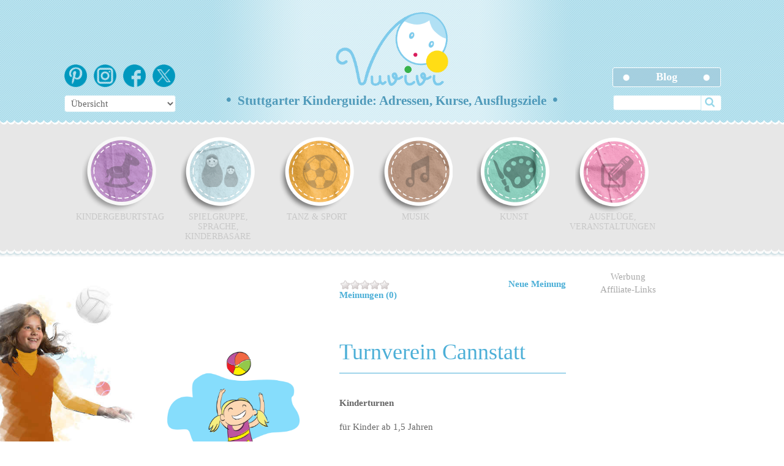

--- FILE ---
content_type: text/html; charset=UTF-8
request_url: https://www.vuvivi.de/stuttgart/tanz-sport/sport/turnverein-cannstatt-kinderturnen/
body_size: 17588
content:
<!DOCTYPE html>
<!--[if lt IE 7]>      <html class="no-js lt-ie9 lt-ie8 lt-ie7" lang="de"> <![endif]-->
<!--[if IE 7]>         <html class="no-js lt-ie9 lt-ie8" lang="de"> <![endif]-->
<!--[if IE 8]>         <html class="no-js lt-ie9" lang="de"> <![endif]-->
<!--[if gt IE 8]><!--> <html class="no-js" lang="de"> <!--<![endif]-->
<head>
<meta charset="utf-8">
<meta http-equiv="X-UA-Compatible" content="IE=edge,chrome=1">
<meta name="viewport" content="width=device-width, initial-scale=1">
<!-- //Touchicon -->
<link rel="apple-touch-icon" sizes="120x120" href="/img/apple-touch-icon-120x120-precomposed.png" /> 
<link rel="apple-touch-icon" sizes="152x152" href="/img/apple-touch-icon-152x152-precomposed.png" />

	<title>Turnverein Cannstatt | Aktivitäten für Kinder | Vuvivi </title>
	
<meta name="description" content="Kinderturnen für Kinder ab 1,5 Jahren div. Standorte" />
<link rel="canonical" href="https://www.vuvivi.de/stuttgart/tanz-sport/sport/turnverein-cannstatt-kinderturnen/" />
<link rel="stylesheet" href="/css/main.css?v=4">
<link rel="stylesheet" href="/css/plugins.css?v=2">
<link rel="stylesheet" href="/js/cookieAlert/cookiealert.min.css">
<link rel="stylesheet" href="//code.jquery.com/ui/1.12.1/themes/base/jquery-ui.css">
<link rel="stylesheet" href="/js/calendar-master/zabuto_calendar.min.css">

<style type="text/css">
@media screen and (min-width: 991px) {
	.block-veranstaltungen {
		width: 520px;
	}
}

@media screen and (min-width: 777px) and (max-width: 990px) {
	.block-veranstaltungen {
		width: 470px;
	}
}

@media screen and (max-width: 776px) {
	.block-veranstaltungen {
		width: 100%;
	}
	
	.block-news-single, .block-veranstaltungen-single {
		width: 100%;
		max-width: 650px;
		margin-left: 12px;
	}
	.block-news-single {
		margin-bottom: 30px;
	}
	
	.teaser-news .block-kinderbasare {
		margin-left: 13px;
	}
}
</style>


<script src="/js/vendor/jquery-1.9.1.min.js"></script>
<script type="text/javascript">
/**
 * Zabuto Calendar
 *
 * Dependencies
 * - jQuery (2.0.3)
 * - Twitter Bootstrap (3.0.2)
 */

if (typeof jQuery == 'undefined') {
    throw new Error('jQuery is not loaded');
}

/**
 * Create calendar
 *
 * @param options
 * @returns {*}
 */
$.fn.zabuto_calendar = function (options) {
    var opts = $.extend({}, $.fn.zabuto_calendar_defaults(), options);
    var languageSettings = $.fn.zabuto_calendar_language(opts.language);
    opts = $.extend({}, opts, languageSettings);

    this.each(function () {
        var $calendarElement = $(this);
        $calendarElement.attr('id', "zabuto_calendar_" + Math.floor(Math.random() * 99999).toString(36));

        $calendarElement.data('initYear', opts.year);
        $calendarElement.data('initMonth', opts.month);
        $calendarElement.data('monthLabels', opts.month_labels);
        $calendarElement.data('weekStartsOn', opts.weekstartson);
        $calendarElement.data('navIcons', opts.nav_icon);
        $calendarElement.data('dowLabels', opts.dow_labels);
        $calendarElement.data('showToday', opts.today);
        $calendarElement.data('showDays', opts.show_days);
        $calendarElement.data('showPrevious', opts.show_previous);
        $calendarElement.data('showNext', opts.show_next);
        $calendarElement.data('cellBorder', opts.cell_border);
        $calendarElement.data('jsonData', opts.data);
        $calendarElement.data('ajaxSettings', opts.ajax);
        $calendarElement.data('legendList', opts.legend);
        $calendarElement.data('actionFunction', opts.action);
        $calendarElement.data('actionNavFunction', opts.action_nav);

        drawCalendar();

        function drawCalendar() {
            var dateInitYear = parseInt($calendarElement.data('initYear'));
            var dateInitMonth = parseInt($calendarElement.data('initMonth')) - 1;
            var dateInitObj = new Date(dateInitYear, dateInitMonth, 1, 0, 0, 0, 0);
            $calendarElement.data('initDate', dateInitObj);

            var tableClassHtml = ($calendarElement.data('cellBorder') === true) ? ' table-bordered' : '';

            var $tableObj = $('<table class="table' + tableClassHtml + '"></table>');
            $tableObj = drawTable($calendarElement, $tableObj, dateInitObj.getFullYear(), dateInitObj.getMonth());

            var $legendObj = drawLegend($calendarElement);

            var $containerHtml = $('<div class="zabuto_calendar"></div>');
            $containerHtml.append($tableObj);
            $containerHtml.append($legendObj);

            $calendarElement.append($containerHtml);

            var jsonData = $calendarElement.data('jsonData');
            if (false !== jsonData) {
                checkEvents($calendarElement, dateInitObj.getFullYear(), dateInitObj.getMonth());
            }
        }

        function drawTable($calendarElement, $tableObj, year, month) {
            var dateCurrObj = new Date(year, month, 1, 0, 0, 0, 0);
            $calendarElement.data('currDate', dateCurrObj);

            $tableObj.empty();
            $tableObj = appendMonthHeader($calendarElement, $tableObj, year, month);
            $tableObj = appendDayOfWeekHeader($calendarElement, $tableObj);
            $tableObj = appendDaysOfMonth($calendarElement, $tableObj, year, month);
            checkEvents($calendarElement, year, month);
            return $tableObj;
        }

        function drawLegend($calendarElement) {
            var $legendObj = $('<div class="legend" id="' + $calendarElement.attr('id') + '_legend"></div>');
            var legend = $calendarElement.data('legendList');
            if (typeof(legend) == 'object' && legend.length > 0) {
                $(legend).each(function (index, item) {
                    if (typeof(item) == 'object') {
                        if ('type' in item) {
                            var itemLabel = '';
                            if ('label' in item) {
                                itemLabel = item.label;
                            }

                            switch (item.type) {
                                case 'text':
                                    if (itemLabel !== '') {
                                        var itemBadge = '';
                                        if ('badge' in item) {
                                            if (typeof(item.classname) === 'undefined') {
                                                var badgeClassName = 'badge-event';
                                            } else {
                                                var badgeClassName = item.classname;
                                            }
                                            itemBadge = '<span class="badge ' + badgeClassName + '">' + item.badge + '</span> ';
                                        }
                                        $legendObj.append('<span class="legend-' + item.type + '">' + itemBadge + itemLabel + '</span>');
                                    }
                                    break;
                                case 'block':
                                    if (itemLabel !== '') {
                                        itemLabel = '<span>' + itemLabel + '</span>';
                                    }
                                    if (typeof(item.classname) === 'undefined') {
                                        var listClassName = 'event';
                                    } else {
                                        var listClassName = 'event-styled ' + item.classname;
                                    }
                                    $legendObj.append('<span class="legend-' + item.type + '"><ul class="legend"><li class="' + listClassName + '"></li></ul>' + itemLabel + '</span>');
                                    break;
                                case 'list':
                                    if ('list' in item && typeof(item.list) == 'object' && item.list.length > 0) {
                                        var $legendUl = $('<ul class="legend"></ul>');
                                        $(item.list).each(function (listIndex, listClassName) {
                                            $legendUl.append('<li class="' + listClassName + '"></li>');
                                        });
                                        $legendObj.append($legendUl);
                                    }
                                    break;
                                case 'spacer':
                                    $legendObj.append('<span class="legend-' + item.type + '"> </span>');
                                    break;

                            }
                        }
                    }
                });
            }

            return $legendObj;
        }

		
		function pad(n, width, z) {
			  z = z || '0';
			  n = n + '';
			  return n.length >= width ? n : new Array(width - n.length + 1).join(z) + n;
			}
		
		
        function appendMonthHeader($calendarElement, $tableObj, year, month) {
            var navIcons = $calendarElement.data('navIcons');
            var $prevMonthNavIcon = $('<span><span class="glyphicon glyphicon-chevron-left"></span></span>');
            var $nextMonthNavIcon = $('<span><span class="glyphicon glyphicon-chevron-right"></span></span>');
            if (typeof(navIcons) === 'object') {
                if ('prev' in navIcons) {
                    $prevMonthNavIcon.html(navIcons.prev);
                }
                if ('next' in navIcons) {
                    $nextMonthNavIcon.html(navIcons.next);
                }
            }
			
			//alert(month);
			//alert(year);
			
			var stringPathName = window.location.pathname;
			//alert(stringPathName);

			
			
			

            var prevIsValid = $calendarElement.data('showPrevious');
            if (typeof(prevIsValid) === 'number' || prevIsValid === false) {
                prevIsValid = checkMonthLimit($calendarElement.data('showPrevious'), true);
            }

            if (prevIsValid !== false) {
                var prevMonth = month - 1;
                var prevYear = year;
                if (prevMonth == -1) {
                    prevYear = (prevYear - 1);
                    prevMonth = 12;
                } else {
					var prevMonth = pad(month, 2);
				}

								
								
				var $prevMonthNav = $('<a href="' + stringPathName + '?month=' + prevMonth + '/' + prevYear + getparams +'" class="calendar-month-navigation"></a>');
				//$prevMonthNav.attr('id', $calendarElement.attr('id') + '_nav-prev');
				//$prevMonthNav.data('navigation', 'prev');
				
                //$prevMonthNav.data('to', {year: prevYear, month: (prevMonth + 1)});
                $prevMonthNav.append($prevMonthNavIcon);
                
				/*
				if (typeof($calendarElement.data('actionNavFunction')) === 'function') {
                    $prevMonthNav.click($calendarElement.data('actionNavFunction'));
                }
                $prevMonthNav.click(function (e) {
                    drawTable($calendarElement, $tableObj, prevYear, prevMonth);
                });
				*/
            }

			
			
			
			
			
            var nextIsValid = $calendarElement.data('showNext');
            if (typeof(nextIsValid) === 'number' || nextIsValid === false) {
                nextIsValid = checkMonthLimit($calendarElement.data('showNext'), false);
            }
 
            if (nextIsValid !== false) {
                var nextMonth = month + 1;
                var nextYear = year;
                if (nextMonth == 12) {
                    nextYear = (nextYear + 1);
                    nextMonth = '01';
					//alert('test'):
                } else {
					var nextMonth = pad((month + 2), 2);
				}
								
								
				var $nextMonthNav = $('<a href="' + stringPathName + '?month=' + nextMonth + '/' + nextYear + getparams +'" class="calendar-month-navigation"></a>');
				//$nextMonthNav.attr('id', $calendarElement.attr('id') + '_nav-next');
				//$nextMonthNav.data('navigation', 'next');
				
				
                //$nextMonthNav.data('to', {year: nextYear, month: (nextMonth + 1)});
                $nextMonthNav.append($nextMonthNavIcon);
                /*
				if (typeof($calendarElement.data('actionNavFunction')) === 'function') {
                    $nextMonthNav.click($calendarElement.data('actionNavFunction'));
                }
                $nextMonthNav.click(function (e) {
                    drawTable($calendarElement, $tableObj, nextYear, nextMonth);
                });
				*/
            }

            var monthLabels = $calendarElement.data('monthLabels');

            var $prevMonthCell = $('<td></td>').append($prevMonthNav);
            var $nextMonthCell = $('<td></td>').append($nextMonthNav);

            var $currMonthLabel = $('<span>' + monthLabels[month] + ' ' + year + '</span>');
            $currMonthLabel.dblclick(function () {
                var dateInitObj = $calendarElement.data('initDate');
                drawTable($calendarElement, $tableObj, dateInitObj.getFullYear(), dateInitObj.getMonth());
            });

            var $currMonthCell = $('<td colspan="5"></td>');
            $currMonthCell.append($currMonthLabel);

            var $monthHeaderRow = $('<tr class="calendar-month-header"></tr>');
            $monthHeaderRow.append($prevMonthCell, $currMonthCell, $nextMonthCell);

            $tableObj.append($monthHeaderRow);
            return $tableObj;
        }

        function appendDayOfWeekHeader($calendarElement, $tableObj) {
            if ($calendarElement.data('showDays') === true) {
                var weekStartsOn = $calendarElement.data('weekStartsOn');
                var dowLabels = $calendarElement.data('dowLabels');
                if (weekStartsOn === 0) {
                    var dowFull = $.extend([], dowLabels);
                    var sunArray = new Array(dowFull.pop());
                    dowLabels = sunArray.concat(dowFull);
                }

                var $dowHeaderRow = $('<tr class="calendar-dow-header"></tr>');
                $(dowLabels).each(function (index, value) {
                    $dowHeaderRow.append('<th>' + value + '</th>');
                });
                $tableObj.append($dowHeaderRow);
            }
            return $tableObj;
        }

        function appendDaysOfMonth($calendarElement, $tableObj, year, month) {
            var ajaxSettings = $calendarElement.data('ajaxSettings');
            var weeksInMonth = calcWeeksInMonth(year, month);
            var lastDayinMonth = calcLastDayInMonth(year, month);
            var firstDow = calcDayOfWeek(year, month, 1);
            var lastDow = calcDayOfWeek(year, month, lastDayinMonth);
            var currDayOfMonth = 1;

            var weekStartsOn = $calendarElement.data('weekStartsOn');
            if (weekStartsOn === 0) {
                if (lastDow == 6) {
                    weeksInMonth++;
                }
                if (firstDow == 6 && (lastDow == 0 || lastDow == 1 || lastDow == 5)) {
                    weeksInMonth--;
                }
                firstDow++;
                if (firstDow == 7) {
                    firstDow = 0;
                }
            }

            for (var wk = 0; wk < weeksInMonth; wk++) {
                var $dowRow = $('<tr class="calendar-dow"></tr>');
                for (var dow = 0; dow < 7; dow++) {
                    if (dow < firstDow || currDayOfMonth > lastDayinMonth) {
                        $dowRow.append('<td></td>');
                    } else {
                        var dateId = $calendarElement.attr('id') + '_' + dateAsString(year, month, currDayOfMonth);
                        var dayId = dateId + '_day';

                        var $dayElement = $('<div id="' + dayId + '" class="day" >' + currDayOfMonth + '</div>');
                        $dayElement.data('day', currDayOfMonth);

                        if (isToday(year, month, currDayOfMonth)) {
                            $dayElement.addClass('today');
                            if ($calendarElement.data('showToday') === true) {
                                $dayElement.html('<span class="badge badge-today">' + currDayOfMonth + '</span>');
                            }
                        }

                        var $dowElement = $('<td id="' + dateId + '"></td>');
                        $dowElement.append($dayElement);

                        $dowElement.data('date', dateAsString(year, month, currDayOfMonth));
                        $dowElement.data('hasEvent', false);

                        if (typeof($calendarElement.data('actionFunction')) === 'function') {
                            $dowElement.addClass('dow-clickable');
                            $dowElement.click(function () {
                                $calendarElement.data('selectedDate', $(this).data('date'));
                            });
                            $dowElement.click($calendarElement.data('actionFunction'));
                        }

                        $dowRow.append($dowElement);

                        currDayOfMonth++;
                    }
                    if (dow == 6) {
                        firstDow = 0;
                    }
                }

                $tableObj.append($dowRow);
            }
            return $tableObj;
        }

        /* ----- Modal functions ----- */

        function createModal(id, title, body, footer) {
            var $modalHeaderButton = $('<button type="button" class="close" data-dismiss="modal" aria-hidden="true">&times;</button>');
            var $modalHeaderTitle = $('<h4 class="modal-title" id="' + id + '_modal_title">' + title + '</h4>');

            var $modalHeader = $('<div class="modal-header"></div>');
            $modalHeader.append($modalHeaderButton);
            $modalHeader.append($modalHeaderTitle);

            var $modalBody = $('<div class="modal-body" id="' + id + '_modal_body">' + body + '</div>');

            var $modalFooter = $('<div class="modal-footer" id="' + id + '_modal_footer"></div>');
            if (typeof(footer) !== 'undefined') {
                var $modalFooterAddOn = $('<div>' + footer + '</div>');
                $modalFooter.append($modalFooterAddOn);
            }

            var $modalContent = $('<div class="modal-content"></div>');
            $modalContent.append($modalHeader);
            $modalContent.append($modalBody);
            $modalContent.append($modalFooter);

            var $modalDialog = $('<div class="modal-dialog"></div>');
            $modalDialog.append($modalContent);

            var $modalFade = $('<div class="modal fade" id="' + id + '_modal" tabindex="-1" role="dialog" aria-labelledby="' + id + '_modal_title" aria-hidden="true"></div>');
            $modalFade.append($modalDialog);

            $modalFade.data('dateId', id);
            $modalFade.attr("dateId", id);

            return $modalFade;
        }

        /* ----- Event functions ----- */

        function checkEvents($calendarElement, year, month) {
            var jsonData = $calendarElement.data('jsonData');
            var ajaxSettings = $calendarElement.data('ajaxSettings');

            $calendarElement.data('events', false);

            if (false !== jsonData) {
                return jsonEvents($calendarElement);
            } else if (false !== ajaxSettings) {
                return ajaxEvents($calendarElement, year, month);
            }

            return true;
        }

        function jsonEvents($calendarElement) {
            var jsonData = $calendarElement.data('jsonData');
            $calendarElement.data('events', jsonData);
            drawEvents($calendarElement, 'json');
            return true;
        }

        function ajaxEvents($calendarElement, year, month) {
            var ajaxSettings = $calendarElement.data('ajaxSettings');

            if (typeof(ajaxSettings) != 'object' || typeof(ajaxSettings.url) == 'undefined') {
                alert('Invalid calendar event settings');
                return false;
            }

            var data = {year: year, month: (month + 1)};

            $.ajax({
                type: 'GET',
                url: ajaxSettings.url,
                data: data,
                dataType: 'json'
            }).done(function (response) {
                var events = [];
                $.each(response, function (k, v) {
                    events.push(response[k]);
                });
                $calendarElement.data('events', events);
                drawEvents($calendarElement, 'ajax');
            });

            return true;
        }

        function drawEvents($calendarElement, type) {
            var jsonData = $calendarElement.data('jsonData');
            var ajaxSettings = $calendarElement.data('ajaxSettings');

            var events = $calendarElement.data('events');
            if (events !== false) {
                $(events).each(function (index, value) {
                    var id = $calendarElement.attr('id') + '_' + value.date;
                    var $dowElement = $('#' + id);
                    var $dayElement = $('#' + id + '_day');

                    $dowElement.data('hasEvent', true);

                    if (typeof(value.title) !== 'undefined') {
                        $dowElement.attr('title', value.title);
                    }

                    if (typeof(value.classname) === 'undefined') {
                        $dowElement.addClass('event');
                    } else {
                        $dowElement.addClass('event-styled');
                        $dayElement.addClass(value.classname);
                    }

                    if (typeof(value.badge) !== 'undefined' && value.badge !== false) {
                        var badgeClass = (value.badge === true) ? '' : ' badge-' + value.badge;
                        var dayLabel = $dayElement.data('day');
                        $dayElement.html('<span class="badge badge-event' + badgeClass + '">' + dayLabel + '</span>');
                    }

                    if (typeof(value.body) !== 'undefined') {
                        var modalUse = false;
                        if (type === 'json' && typeof(value.modal) !== 'undefined' && value.modal === true) {
                            modalUse = true;
                        } else if (type === 'ajax' && 'modal' in ajaxSettings && ajaxSettings.modal === true) {
                            modalUse = true;
                        }

                        if (modalUse === true) {
                            $dowElement.addClass('event-clickable');

                            var $modalElement = createModal(id, value.title, value.body, value.footer);
                            $('body').append($modalElement);

                            $('#' + id).click(function () {
                                $('#' + id + '_modal').modal();
                            });
                        }
                    }
                });
            }
        }

        /* ----- Helper functions ----- */

        function isToday(year, month, day) {
            var todayObj = new Date();
            var dateObj = new Date(year, month, day);
            return (dateObj.toDateString() == todayObj.toDateString());
        }

        function dateAsString(year, month, day) {
            var m, d;
            d = (day < 10) ? '0' + day : day;
            m = month + 1;
            m = (m < 10) ? '0' + m : m;
            return year + '-' + m + '-' + d;
        }

        function calcDayOfWeek(year, month, day) {
            var dateObj = new Date(year, month, day, 0, 0, 0, 0);
            var dow = dateObj.getDay();
            if (dow == 0) {
                dow = 6;
            } else {
                dow--;
            }
            return dow;
        }

        function calcLastDayInMonth(year, month) {
            var day = 28;
            while (checkValidDate(year, month + 1, day + 1)) {
                day++;
            }
            return day;
        }

        function calcWeeksInMonth(year, month) {
            var daysInMonth = calcLastDayInMonth(year, month);
            var firstDow = calcDayOfWeek(year, month, 1);
            var lastDow = calcDayOfWeek(year, month, daysInMonth);
            var days = daysInMonth;
            var correct = (firstDow - lastDow);
            if (correct > 0) {
                days += correct;
            }
            return Math.ceil(days / 7);
        }

        function checkValidDate(y, m, d) {
            return m > 0 && m < 13 && y > 0 && y < 32768 && d > 0 && d <= (new Date(y, m, 0)).getDate();
        }

        function checkMonthLimit(count, invert) {
            if (count === false) {
                count = 0;
            }
            var d1 = $calendarElement.data('currDate');
            var d2 = $calendarElement.data('initDate');

            var months;
            months = (d2.getFullYear() - d1.getFullYear()) * 12;
            months -= d1.getMonth() + 1;
            months += d2.getMonth();

            if (invert === true) {
                if (months < (parseInt(count) - 1)) {
                    return true;
                }
            } else {
                if (months >= (0 - parseInt(count))) {
                    return true;
                }
            }
            return false;
        }
    }); // each()

    return this;
};

/**
 * Default settings
 *
 * @returns object
 *   language:          string,
 *   year:              integer,
 *   month:             integer,
 *   show_previous:     boolean|integer,
 *   show_next:         boolean|integer,
 *   cell_border:       boolean,
 *   today:             boolean,
 *   show_days:         boolean,
 *   weekstartson:      integer (0 = Sunday, 1 = Monday),
 *   nav_icon:          object: prev: string, next: string
 *   ajax:              object: url: string, modal: boolean,
 *   legend:            object array, [{type: string, label: string, classname: string}]
 *   action:            function
 *   action_nav:        function
 */
$.fn.zabuto_calendar_defaults = function () {
    var now = new Date();
    var year = now.getFullYear();
    var month = now.getMonth() + 1;
    var settings = {
        language: false,
        year: year,
        month: month,
        show_previous: true,
        show_next: true,
        cell_border: false,
        today: false,
        show_days: true,
        weekstartson: 1,
        nav_icon: false,
        data: false,
        ajax: false,
        legend: false,
        action: false,
        action_nav: false
    };
    return settings;
};

/**
 * Language settings
 *
 * @param lang
 * @returns {{month_labels: Array, dow_labels: Array}}
 */
$.fn.zabuto_calendar_language = function (lang) {
    if (typeof(lang) == 'undefined' || lang === false) {
        lang = 'en';
    }

    switch (lang.toLowerCase()) {
        case 'ar':
            return {
                month_labels: ["يناير", "فبراير", "مارس", "أبريل", "مايو", "يونيو", "يوليو", "أغسطس", "سبتمبر", "أكتوبر", "نوفمبر", "ديسمبر"],
                dow_labels: ["أثنين", "ثلاثاء", "اربعاء", "خميس", "جمعه", "سبت", "أحد"]
            };
            break;

        case "az":
            return {
                month_labels: ["Yanvar", "Fevral", "Mart", "Aprel", "May", "İyun", "İyul", "Avqust", "Sentyabr", "Oktyabr", "Noyabr", "Dekabr"],
                dow_labels: ["B.e", "Ç.A", "Çərş", "C.A", "Cümə", "Şən", "Baz"]
            };
            break;

        case "cn":
            return {
                month_labels: ["一月", "二月", "三月", "四月", "五月", "六月", "七月", "八月", "九月", "十月", "十一月", "十二月"],
                dow_labels: ["星期一", "星期二", "星期三", "星期四", "星期五", "星期六", "星期日"]
            };
            break;

        case "cs":
            return {
                month_labels: ["Leden", "Únor", "Březen", "Duben", "Květen", "Červen", "Červenec", "Srpen", "Září", "Říjen", "Listopad", "Prosinec"],
                dow_labels: ["Po", "Út", "St", "Čt", "Pá", "So", "Ne"]
            };
            break;

        case 'de':
            return {
                month_labels: ["Januar", "Februar", "März", "April", "Mai", "Juni", "Juli", "August", "September", "Oktober", "November", "Dezember"],
                dow_labels: ["Mo", "Di", "Mi", "Do", "Fr", "Sa", "So"]
            };
            break;

        case 'en':
            return {
                month_labels: ["January", "February", "March", "April", "May", "June", "July", "August", "September", "October", "November", "December"],
                dow_labels: ["Mon", "Tue", "Wed", "Thu", "Fri", "Sat", "Sun"]
            };
            break;

        case 'he':
            return {
                month_labels: ["ינואר", "פברואר", "מרץ", "אפריל", "מאי", "יוני", "יולי", "אוגוסט", "ספטמבר", "אוקטובר", "נובמבר", "דצמבר"],
                dow_labels: ["ב", "ג", "ד", "ה", "ו", "ש", "א"]
            };
            break;

        case 'es':
            return {
                month_labels: ["Enero", "Febrero", "Marzo", "Abril", "Mayo", "Junio", "Julio", "Agosto", "Septiembre", "Octubre", "Noviembre", "Diciembre"],
                dow_labels: ["Lu", "Ma", "Mi", "Ju", "Vi", "Sá", "Do"]
            };
            break;

        case 'fi':
            return {
                month_labels: ["Tammikuu", "Helmikuu", "Maaliskuu", "Huhtikuu", "Toukokuu", "Kesäkuu", "Heinäkuu", "Elokuu", "Syyskuu", "Lokakuu", "Marraskuu", "Joulukuu"],
                dow_labels: ["Ma", "Ti", "Ke", "To", "Pe", "La", "Su"]
            };
            break;

        case 'fr':
            return {
                month_labels: ["Janvier", "Février", "Mars", "Avril", "Mai", "Juin", "Juillet", "Août", "Septembre", "Octobre", "Novembre", "Décembre"],
                dow_labels: ["Lun", "Mar", "Mer", "Jeu", "Ven", "Sam", "Dim"]
            };
            break;

        case 'hu':
            return {
                month_labels: ["Január", "Február", "Március", "Április", "Május", "Június", "Július", "Augusztus", "Szeptember", "Október", "November", "December"],
                dow_labels: ["Hé", "Ke", "Sze", "Cs", "Pé", "Szo", "Va"]
            };
            break;

        case 'id':
            return {
                month_labels: ["Januari", "Februari", "Maret", "April", "Mei", "Juni", "Juli", "Agustus", "September", "Oktober", "November", "Desember"],
                dow_labels: ["Senin", "Selasa", "Rabu", "Kamis", "Jum'at", "Sabtu", "Minggu"]
            };
            break;

        case 'it':
            return {
                month_labels: ["Gennaio", "Febbraio", "Marzo", "Aprile", "Maggio", "Giugno", "Luglio", "Agosto", "Settembre", "Ottobre", "Novembre", "Dicembre"],
                dow_labels: ["Lun", "Mar", "Mer", "Gio", "Ven", "Sab", "Dom"]
            };
            break;

        case 'jp':
            return {
                month_labels: ["1月", "2月", "3月", "4月", "5月", "6月", "7月", "8月", "9月", "10月", "11月", "12月"],
                dow_labels: ["月", "火", "水", "木", "金", "土", "日"]
            };
            break;

        case 'kr':
            return {
                month_labels: ["1월", "2월", "3월", "4월", "5월", "6월", "7월", "8월", "9월", "10월", "11월", "12월"],
                dow_labels: ["월", "화", "수", "목", "금", "토", "일"]
            };
            break;

        case 'nl':
            return {
                month_labels: ["Januari", "Februari", "Maart", "April", "Mei", "Juni", "Juli", "Augustus", "September", "Oktober", "November", "December"],
                dow_labels: ["Ma", "Di", "Wo", "Do", "Vr", "Za", "Zo"]
            };
            break;

        case 'no':
            return {
                month_labels: ["Januar", "Februar", "Mars", "April", "Mai", "Juni", "Juli", "August", "September", "Oktober", "November", "Desember"],
                dow_labels: ["Ma", "Ti", "On", "To", "Fr", "L\u00f8", "S\u00f8"]
            };
            break;

        case 'pl':
            return {
                month_labels: ["Styczeń", "Luty", "Marzec", "Kwiecień", "Maj", "Czerwiec", "Lipiec", "Sierpień", "Wrzesień", "Październik", "Listopad", "Grudzień"],
                dow_labels: ["pon.", "wt.", "śr.", "czw.", "pt.", "sob.", "niedz."]
            };
            break;

        case 'pt':
            return {
                month_labels: ["Janeiro", "Fevereiro", "Marco", "Abril", "Maio", "Junho", "Julho", "Agosto", "Setembro", "Outubro", "Novembro", "Dezembro"],
                dow_labels: ["S", "T", "Q", "Q", "S", "S", "D"]
            };
            break;

        case 'ru':
            return {
                month_labels: ["Январь", "Февраль", "Март", "Апрель", "Май", "Июнь", "Июль", "Август", "Сентябрь", "Октябрь", "Ноябрь", "Декабрь"],
                dow_labels: ["Пн", "Вт", "Ср", "Чт", "Пт", "Сб", "Вск"]
            };
            break;

        case 'se':
            return {
                month_labels: ["Januari", "Februari", "Mars", "April", "Maj", "Juni", "Juli", "Augusti", "September", "Oktober", "November", "December"],
                dow_labels: ["Mån", "Tis", "Ons", "Tor", "Fre", "Lör", "Sön"]
            };
            break;

        case 'sk':
            return {
                month_labels: ["Január", "Február", "Marec", "Apríl", "Máj", "Jún", "Júl", "August", "September", "Október", "November", "December"],
                dow_labels: ["Po", "Ut", "St", "Št", "Pi", "So", "Ne"]
            };
            break;

        case 'tr':
            return {
                month_labels: ["Ocak", "Şubat", "Mart", "Nisan", "Mayıs", "Haziran", "Temmuz", "Ağustos", "Eylül", "Ekim", "Kasım", "Aralık"],
                dow_labels: ["Pts", "Salı", "Çar", "Per", "Cuma", "Cts", "Paz"]
            };
            break;

        case 'ua':
            return {
                month_labels: ["Січень", "Лютий", "Березень", "Квітень", "Травень", "Червень", "Липень", "Серпень", "Вересень", "Жовтень", "Листопад", "Грудень"],
                dow_labels: ["Пн", "Вт", "Ср", "Чт", "Пт", "Сб", "Нд"]
            };
            break;
    }

};
</script>

<!-- GetYourGuide Analytics -->
<script async defer src="https://widget.getyourguide.com/dist/pa.umd.production.min.js" data-gyg-partner-id="WEHCWP6"></script>

<script src="https://web.cmp.usercentrics.eu/modules/autoblocker.js"></script>
<script id="usercentrics-cmp" src="https://web.cmp.usercentrics.eu/ui/loader.js" data-settings-id="K-g3I2whKiXgTr" async></script>

</head>
<body class='city-stuttgart'>
<header class="header-container" role="banner">
	<div class="header">
		<div class="wrapper">
			<input type="checkbox" id="toggle-mobile-menu" name="toggle-mobile-menu" /><label for="toggle-mobile-menu" aria-label="Menu">&#9776;</label>
			<nav id="mobile-menu">
				<ul>
					<li class="close-line">
						<input type="checkbox" id="toggle-btn-close" name="close-mobile-menu" /><label for="toggle-mobile-menu" aria-label="Close">✕</label>
					</li>
					<li>
						<select class="form-input city-border-color" id="header-stadt-mobile">
															<option value="augsburg" style="color: #fff;">Augsburg</option>
															<option value="berlin" style="color: #fff;">Berlin</option>
															<option value="bielefeld" style="color: #fff;">Bielefeld</option>
															<option value="bochum" style="color: #fff;">Bochum</option>
															<option value="bonn" style="color: #fff;">Bonn</option>
															<option value="bremen" style="color: #fff;">Bremen</option>
															<option value="dortmund" style="color: #fff;">Dortmund</option>
															<option value="dresden" style="color: #fff;">Dresden</option>
															<option value="duisburg" style="color: #fff;">Duisburg</option>
															<option value="duesseldorf" style="color: #fff;">Düsseldorf</option>
															<option value="erfurt" style="color: #fff;">Erfurt</option>
															<option value="essen" style="color: #fff;">Essen</option>
															<option value="frankfurt" style="color: #fff;">Frankfurt am Main</option>
															<option value="hamburg" style="color: #fff;">Hamburg</option>
															<option value="hannover" style="color: #fff;">Hannover</option>
															<option value="kiel" style="color: #fff;">Kiel</option>
															<option value="koeln" style="color: #fff;">Köln</option>
															<option value="leipzig" style="color: #fff;">Leipzig</option>
															<option value="magdeburg" style="color: #fff;">Magdeburg</option>
															<option value="muenchen" style="color: #fff;">München</option>
															<option value="muenster" style="color: #fff;">Münster</option>
															<option value="nuernberg" style="color: #fff;">Nürnberg</option>
															<option value="saarbruecken" style="color: #fff;">Saarbrücken</option>
															<option value="stuttgart" selected style="color: #fff;">Stuttgart</option>
															<option value="wuppertal" style="color: #fff;">Wuppertal</option>
													</select>
					</li>
					<li class="blogn-line"><a href="/blog/" class="main-menu-blogn">Blog</a></li>
					<li class="blue-line"><a href="/" class="main-menu-home"><i class="pict-home"></i>Startseite</a></li>
										<li class="blue-line pad"><a href="/stuttgart/ausflugsziele/veranstaltungen/" class="blue">Veranstaltungen</a></li>
					<li class="blue-line pad"><a href="/stuttgart/spielgruppe-sprache/kinderbasare/" class="blue">Kinderbasare</a></li>
																									
					<li>
					  <input type="checkbox" id="drop-1"/>
				      <label for="drop-1" class="toggle main-menu-geburtstag "><i class="pict"></i>Kindergeburtstag<div class="mobile-arrow-down"></div></label>
					  <a href="#">Kindergeburtstag</a>
					  <ul>
						<li><a href="/stuttgart/kindergeburtstag/feiern/">Feiern wo & wie</a></li>
						<li><a href="/kindergeburtstag/kinderschminken/">Kinderschminken</a></li>
											  </ul>
					</li>
					<li>
					  <input type="checkbox" id="drop-2"/>
					  <label for="drop-2" class="toggle main-menu-spielgruppe-sprache "><i class="pict"></i>
						Spielgruppe, Sprache, Kinderbasare						<div class="mobile-arrow-down"></div>
						</label>
					  <a href="#">Spielgruppe & Sprache</a>
					  <ul>
						<li><a href="/stuttgart/spielgruppe-sprache/krabbel-spielgruppe/">Krabbel- & Spielgruppe</a></li>
						<li><a href="/stuttgart/spielgruppe-sprache/bilinguale-angebote-sprachschulen/">Bilinguale Angebote & Sprachschulen</a></li>
						<li><a href="/stuttgart/spielgruppe-sprache/kinderbasare/">Kinderbasare</a></li>					  </ul>
					</li>
					<li>
					  <input type="checkbox" id="drop-3"/>
					  <label for="drop-3" class="toggle main-menu-tanz-sport "><i class="pict"></i>Tanz & Sport<div class="mobile-arrow-down"></div></label>
					  <a href="#">Tanz & Sport</a>
					  <ul>
						<li><a href="/stuttgart/tanz-sport/tanz/">Tanz</a></li>
						<li><a href="/stuttgart/tanz-sport/sport/">Sport</a></li>
					  </ul>
					</li>
					<li>
					  <input type="checkbox" id="drop-4"/>
					  <label for="drop-4" class="toggle main-menu-musik "><i class="pict"></i>Musik<div class="mobile-arrow-down"></div></label>
					  <a href="#">Musik</a>
					  <ul>
						<li><a href="/stuttgart/musik/musikalische-frueherziehung/">Musikalische Früherziehung</a></li>
						<li><a href="/stuttgart/musik/musikinstrumente/">Musikinstrumente</a></li>
						<li><a href="/stuttgart/musik/chor-gesang/">Chor&Gesang</a></li>
					  </ul>
					</li>
					<li>
					  <input type="checkbox" id="drop-5"/>
					  <label for="drop-5" class="toggle main-menu-kunst "><i class="pict"></i>Kunst<div class="mobile-arrow-down"></div></label>
					  <a href="#">Kunst</a>
					  <ul>
						<li><a href="/stuttgart/kunst/malen-zeichnen/">Malen & Zeichnen</a></li>
						<li><a href="/stuttgart/kunst/naehen-filzen/">Nähen & Filzen</a></li>
						<li><a href="/stuttgart/kunst/backen-kochen/">Backen & Kochen</a></li>
						<li><a href="/stuttgart/kunst/toepfern-keramik/">Töpfern & Keramik</a></li>
					  </ul>
					</li>
										<li>
					  <input type="checkbox" id="drop-7"/>
					  <label for="drop-7" class="toggle main-menu-blog "><i class="pict"></i>
						Ausflüge Veranstaltungen						<div class="mobile-arrow-down"></div>
						</label>
					  <a href="#">Ausflugsziele</a>
					  <ul>
						<li><a href="/stuttgart/ausflugsziele/ausflug-mit-kind/">Ausflug mit Kind</a></li>
												<li><a href="/stuttgart/ausflugsziele/veranstaltungen/">Veranstaltungen</a></li>					  </ul>
					</li>
					<li class="blue-line">
					  <input type="checkbox" id="drop-8"/>
					  <label for="drop-8" class="toggle blue ">Eintrag hinzufügen<div class="mobile-arrow-down"></div></label>
					  <a href="#">Eintrag hinzufügen</a>
					  <ul>
						<li><a class="blue" href="/angebot.php">Kinderkurse/Geburtstag Eintrag</a></li>
												<li><a class="blue" href="/veranstaltung-hinzufuegen.php">Veranstaltungen melden</a></li>
						<li><a class="blue" href="/basar-hinzufuegen.php">Kinderbasare hinzufügen</a></li>
											  </ul>
					</li>
					<li><a href="/kontakt/" class="main-menu-kontakt"></a></li>
					<li>
						<a href="https://www.pinterest.de/vuvivi_de/" target="_blank" class="main-menu-pinterest"></a>
						<a href="https://www.instagram.com/vuvivi_de/" target="_blank" class="main-menu-instagram"></a>
						<a href="https://www.facebook.com/Vuvivi_de-116579132513453/" target="_blank" class="main-menu-facebook"></a>
						<a href="https://twitter.com/vuvivi_de" target="_blank" class="main-menu-twitter"></a>
					</li>
					<li class="close-line" style="margin: 10px 0 15px 0;">
						<input type="checkbox" id="toggle-btn-close-2" name="close-mobile-menu" /><label for="toggle-mobile-menu" aria-label="Close">✕</label>
					</li>
				</ul>
			</nav>

			<div class="header-banner">
						</div>

			<div class="social-bar">
				<a href="https://www.pinterest.de/vuvivi_de/" target="_blank" class="main-menu-pinterest"></a>
				<a href="https://www.instagram.com/vuvivi_de/" target="_blank" class="main-menu-instagram"></a>
				<a href="https://www.facebook.com/Vuvivi_de-116579132513453/" target="_blank" class="main-menu-facebook"></a>
				<a href="https://twitter.com/vuvivi_de" target="_blank" class="main-menu-twitter"></a>
			</div>
			<div class="blog-link">
				<a href="/blog/">Blog</a>
			</div>

			<div class="header-banner right">
						</div>
			<div class="logo"><a href="/stuttgart/"><img src="/img/logo.png" alt="Vuvivi"></a></div>
			
						<h2 class="maintitle"><span class="bullet">&#8226;</span>&nbsp; Stuttgarter Kinderguide: Adressen, Kurse, Ausflugsziele &nbsp;<span class="bullet">&#8226;</span></h2>
						
			<div class="lang">
				<select class="form-input city-border-color" id="header-stadt" style="width: 182px;">
						<option value="uebersicht">Übersicht</option>
											<option value="augsburg">Augsburg</option>
											<option value="berlin">Berlin</option>
											<option value="bielefeld">Bielefeld</option>
											<option value="bochum">Bochum</option>
											<option value="bonn">Bonn</option>
											<option value="bremen">Bremen</option>
											<option value="dortmund">Dortmund</option>
											<option value="dresden">Dresden</option>
											<option value="duisburg">Duisburg</option>
											<option value="duesseldorf">Düsseldorf</option>
											<option value="erfurt">Erfurt</option>
											<option value="essen">Essen</option>
											<option value="frankfurt">Frankfurt am Main</option>
											<option value="hamburg">Hamburg</option>
											<option value="hannover">Hannover</option>
											<option value="kiel">Kiel</option>
											<option value="koeln">Köln</option>
											<option value="leipzig">Leipzig</option>
											<option value="magdeburg">Magdeburg</option>
											<option value="muenchen">München</option>
											<option value="muenster">Münster</option>
											<option value="nuernberg">Nürnberg</option>
											<option value="saarbruecken">Saarbrücken</option>
											<option value="stuttgart">Stuttgart</option>
											<option value="wuppertal">Wuppertal</option>
									</select>
				<div class="search">
					<form action="/suche/" id="form-search">
						<div class="form-input-group">
							<input type="text" name="q" class="form-input city-border-color" id="form-search-query" style="width: 130px;" maxlength="96" value="" /><button type="submit" class="form-input city-border-color btn-lupe" /><i class="icon-search" title="suche"></i></button>
						</div>
						<input type="hidden" name="stadt" id="" value="stuttgart" />
						<input type="hidden" name="lang" id="" value="de" />
					</form>
				</div>
			</div>
			<input type="checkbox" id="toggle-mobile-search" name="toggle-mobile-search" /><label for="toggle-mobile-search" aria-label="Search"><i class="icon-search"></i></label>
			<nav id="mobile-search">
				<ul>
					<li>
						<form action="/suche/" id="form-search-mobile">
								<div class="form-input-group">
									<input type="text" name="q" class="form-input city-border-color" id="form-search-query-mobile" maxlength="96" placeholder="Suche" value="" /><button type="submit" class="form-input city-border-color" /><i class="icon-search" title="suche"></i></button>
								</div>
								<input type="hidden" name="stadt" id="" value="stuttgart" />
														</form>
					</li>
				</ul>
			</nav>
			<!--<p><br /><a href="/stuttgart" style="color: #4F9ABA;">In stuttgart</a></p>-->
		</div>
		
		<hr class="border-trans-grey">

		<!--
		Bremen</a>
		Dortmund</a>
		Dresden</a>
		Düsseldorf</a>
		Essen</a>
		Frankfurt</a>
		Hamburg</a>
		Hannover</a>
		Köln</a>
		Leipzig</a>
		München</a>
		Münster</a>
		Nürnberg
		-->
		
	</div>
	<div class="main-menu">
		
					<ul class="wrapper clearfix">
									<li><a href="/stuttgart/kindergeburtstag/" class="main-menu-geburtstag "><i class="pict"></i>Kindergeburtstag</a></li>
					<li><a href="/stuttgart/spielgruppe-sprache/" class="main-menu-spielgruppe-sprache"><i class="pict"></i>
					Spielgruppe, Sprache, Kinderbasare					</a></li>
					<li><a href="/stuttgart/tanz-sport/" class="main-menu-tanz-sport"><i class="pict"></i>Tanz & Sport</a></li>
					<li><a href="/stuttgart/musik/" class="main-menu-musik"><i class="pict"></i>Musik</a></li>
					<li><a href="/stuttgart/kunst/" class="main-menu-kunst"><i class="pict"></i>Kunst</a></li>
										<li><a href="/stuttgart/ausflugsziele/" class="main-menu-blog "><i class="pict"></i>
					Ausflüge, Veranstaltungen					</a></li>
			</ul>
				
		
		<hr class="border-grey-white">
	</div>

	</header>

<div class="main-container" >
	<div class="main category tanz-sport sport produkte" role="main">
		<article class="wrapper clearfix">
			<aside class="cat-bg"></aside>
			
									
			<section class="main-left">
				<div class="banner-top">
					<br />
<div style="font-size:15px;color:#a8a8a8;">Werbung<br>Affiliate-Links</div>
<!-- START ADVERTISER: Europapark DE/AT from awin.com -->

<a rel="sponsored" href="https://www.awin1.com/cread.php?s=3402092&v=55355&q=466255&r=660133">
    <img src="https://www.awin1.com/cshow.php?s=3402092&v=55355&q=466255&r=660133" border="0">
</a>

<!-- END ADVERTISER: Europapark DE/AT from awin.com -->



<br><br>


<!-- START ADVERTISER: Thalia DE from awin.com -->

<a rel="sponsored" href="https://www.awin1.com/cread.php?s=4669481&v=14158&q=377601&r=660133">
    <img src="https://www.awin1.com/cshow.php?s=4669481&v=14158&q=377601&r=660133" border="0">
</a>

<!-- END ADVERTISER: Thalia DE from awin.com -->

<br><br>



<!-- START ADVERTISER: BahnCard from awin.com -->

<a rel="sponsored" href="https://www.awin1.com/cread.php?s=4660766&v=13853&q=425391&r=660133">
    <img src="https://www.awin1.com/cshow.php?s=4660766&v=13853&q=425391&r=660133" border="0">
</a>

<!-- END ADVERTISER: BahnCard from awin.com -->

<br><br>


<!-- START ADVERTISER: Tui.com DE from awin.com -->

<a rel="sponsored" href="https://www.awin1.com/cread.php?s=2205445&v=10102&q=342260&r=660133">
    <img src="https://www.awin1.com/cshow.php?s=2205445&v=10102&q=342260&r=660133" border="0">
</a>

<!-- END ADVERTISER: Tui.com DE from awin.com -->




<br><br>				</div>
				<br />
								
				<!-- Image -->
									<figure class="produkte-logo solo"><img src="/uploads/kategorien/sport/Turnen.png" alt="Produkte"></figure>
								<!-- Description -->
								<div class="detail solo">
									<div class="detail-toolbar clearfix">
										<span class="pull-left"> <span class="star-rating"><img src="/img/plugins/star-off.png" alt="1">&nbsp;<img src="/img/plugins/star-off.png" alt="2">&nbsp;<img src="/img/plugins/star-off.png" alt="3">&nbsp;<img src="/img/plugins/star-off.png" alt="4">&nbsp;<img src="/img/plugins/star-off.png" alt="5">&nbsp;</span> Meinungen (0)</span>
																				<span class="pull-right"><a href="#kommentar" class="new-comment-btn">Neue Meinung</a></span>
																			</div>
									<h1>Turnverein Cannstatt</h1>
									<p><strong>Kinderturnen</strong></p>
									<p>für Kinder ab 1,5 Jahren</p>
									<p>div. Standorte</p>
									<p></p>										
							
									<!-- Contact -->
									<h4>Kontakt:</h4>
									<dl class="clearfix">
										<dt>Adresse:</dt>
												<dd class="cat-detail-address">Am Schnarrenberg 10<br>70376 Stuttgart - Bad Cannstatt</dd>
						
																				<dt>Telefon:</dt>
											<dd class="cat-detail-phone">0711-52089460</dd>
																
																				<dt>Web:</dt>
											<dd class="cat-detail-web"><a href="http://www.tvcannstatt.de" target="_blank">www.tvcannstatt.de</a></dd>
																	
																				<dt>email:</dt>
											<dd class="cat-detail-email"></dd>
																		
									</dl>
									
									<div style="clear:both"></div>
									<img src="/img/banner/warning-banner.gif" style="width:100%;height:auto;" />
									<p>Alle Angaben auf vuvivi.de (Öffnungszeiten, Veranstaltungsorte, Termine, Preise und Zeiten) sind ohne Gewähr. Trotz sorgfältiger Recherche und regelmäßiger Überprüfung, können sich die Angaben zwischenzeitlich geändert haben. Für verbindliche Information nehmen Sie bitte immer Kontakt mit dem Anbieter/Veranstalter auf.</p>
									<div style="clear:both"></div>
								
									
									<p><a class="btn btn-big" href="javascript:window.history.back();" class="u"><img src="/img/ic_chevron_left.png" width="25" /> zurück</a></p>
				
								</div>
				
								<div class="comments-wrapper" id="kommentar">
		<!-- Neue Meinung formular -->
	<form action="/stuttgart/tanz-sport/sport/turnverein-cannstatt-kinderturnen/" method="post" class="form form-compact form-validate clearfix" id="form-comment" style="display:none;">
		<h4>Neue Meinung:</h4>
		
		<div class="form-error-msg"></div>
		
		<fieldset class="form-group">
			<label class="form-label">*Name</label>
			<input type="text" name="name" class="form-input" data-validation="required" value="">
		</fieldset>
		<fieldset class="form-group">
			<label class="form-label">*E-mail<br>
				<small>(wird nicht veröffentlicht)</small></label>
			<input type="text" name="email" class="form-input" data-validation="validate_email" value="">
		</fieldset>
		<fieldset class="form-group">
			<label class="form-label">*Überschrift</label>
			<input type="text" name="title" class="form-input" data-validation="required" value="">
		</fieldset>
				<fieldset class="form-group">
			<label class="form-label">*Bewertung abgeben<br>
				<small>(1 -schlecht, 5 -sehr gut)</small></label>
				<span id="new-rating" class="star-rating"></span>
				<input type="hidden" name="rating" value="">
		</fieldset>
				<fieldset class="form-group">
			<label class="form-label">*Meinung</label>
			<textarea name="comment" class="form-input" rows="4" data-validation="required"></textarea>
		</fieldset>
		<fieldset class="form-group">
			<label class="form-label last">*Datenschutz</label>
			<div class="datenschutz-check"><input type="checkbox" name="" value="1" data-validation="validate_checked" />&nbsp;&nbsp;Ich stimme zu, dass meine Angaben gespeichert werden. Die Einwilligung kann ich jederzeit für die Zukunft per Mail an info@vuvivi.de widerrufen. Ich habe die <a target="_blank" href="/de/datenschutz"><u>Datenschutzerklärung</u></a> zur Kenntnis genommen.</div>
		</fieldset>
		<fieldset class="form-group">
			<label class="form-label"></label>
			<img id="captcha" src="/inc/securimage/securimage_show.php" alt="CAPTCHA Image" /> &nbsp;
			<input type="text" name="captcha_code" size="10" maxlength="4" class="form-input" style="width: 100px;" /> &nbsp;
			<a href="#" onclick="document.getElementById('captcha').src = '/inc/securimage/securimage_show.php?' + Math.random(); return false" title="Bild neu laden"><img src="/img/ico-reload.png" alt="Reload" /></a>
		</fieldset>
		<p class="form-btns-right"><button type="submit" class="btn">absenden</button></p>
	</form>
		
	
	<h4>
		<span class="pull-right"><a href="javascript:;" class="new-comment-btn link">Neue Meinung</a></span>
				Kommentare (0)</span>
	</h4>
	<div class="comments">
			</div>
</div>								<div style="clear:both"></div>
<div style="margin-top:10px;float:left;font-size:15px;color:#a8a8a8;">Werbung - Affiliate-Links</div>
<div data-gyg-widget="auto" data-gyg-partner-id="WEHCWP6"></div><p>&nbsp;</p>
							</section>
							
							<section class="main-right">
								<br />
								<div style="font-size:15px;color:#a8a8a8;">Werbung<br />Affiliate-Links</div>
								<br />
<!-- START ADVERTISER: Europapark DE/AT from awin.com -->

<a rel="sponsored" href="https://www.awin1.com/cread.php?s=4659135&v=55355&q=505394&r=660133">
    <img src="https://www.awin1.com/cshow.php?s=4659135&v=55355&q=505394&r=660133" border="0">
</a>

<!-- END ADVERTISER: Europapark DE/AT from awin.com --><br><br>

<!-- START ADVERTISER: Camping Info DE/AT from awin.com -->

<a rel="sponsored" href="https://www.awin1.com/cread.php?s=3366031&v=44063&q=456369&r=660133">
    <img src="https://www.awin1.com/cshow.php?s=3366031&v=44063&q=456369&r=660133" border="0">
</a>

<!-- END ADVERTISER: Camping Info DE/AT from awin.com -->




<br><br>



<!-- START ADVERTISER: Vertbaudet DE from awin.com -->

<a rel="sponsored" href="https://www.awin1.com/cread.php?s=2173730&v=11730&q=338504&r=660133">
    <img src="https://www.awin1.com/cshow.php?s=2173730&v=11730&q=338504&r=660133" border="0">
</a>

<!-- END ADVERTISER: Vertbaudet DE from awin.com -->							</section>
													</article>
					</div>
													
				
	<hr class="border-white-trans">
</div>
	

<div class="footer-container">
	<footer class="footer wrapper clearfix" role="contentinfo">
		<p class="footer-copy">
			<i class="sprite-minilogo"></i> &copy; Vuvivi 2026		</p>
		<p class="footer-links">
			<a href="/ueber-uns/" class="info-aboutus sprite-lang sprite-aboutus ir">über uns</a>
			<a href="/kontakt/" class="info-contact sprite-lang sprite-contact ir">kontakt</a>
		<br />
		<span>
		<span><a href="/cookies/?p=%2Fstuttgart%2Ftanz-sport%2Fsport%2Fturnverein-cannstatt-kinderturnen%2F">Cookies</a> | <a href="/datenschutz/">Datenschutz</a></span>
		<span><a href="/impressum/">Impressum</a> | <a href="/cookies/"><a href="/teilnahmebedingungen/">Gewinnspiele</a></span>
		<span><a target="_blank" href="/AGB_VUVIVI.pdf">AGB</a> | <a target="_blank" href="/werbung-auf-der-seite.pdf">Werbung auf der Seite</a></span>
		</span>
			<i class="sprite-matrjoschka"></i>
		</p>
	</footer>
</div>



<script src="/js/vendor/modernizr-2.6.2.min.js"></script>
<script src="/js/jquery.cycle2.min.js"></script>
<script src="https://malsup.github.io/jquery.cycle2.center.js"></script>
<script src="/js/jquery.jcarousel.min.js"></script>
<script src="/js/jquery.bpopup.min.js"></script>
<script src="/js/cookieAlert/cookiealert.js"></script>
<script src="https://code.jquery.com/ui/1.12.1/jquery-ui.js"></script>
<script src="/js/datepicker-de.js"></script>
<script src="/js/9bitStudios-flexisel-f86b2ef/js/jquery.flexisel.js"></script>
<script type="text/javascript">

jQuery(function() {
	var viewportWidth = jQuery(window).width();
	// viewportwidth
	function getViewport() {
		var viewportWidth = jQuery(window).width();
	}
	getViewport();
	jQuery(window).resize(function() {
		getViewport()
	});

	if(viewportWidth < 1000) {
		jQuery(window).scroll(function() {
			var height = jQuery(window).scrollTop();

			if(height  > 11) {
				// do something
				$( "header" ).addClass("small-header");
			} else {
				$( "header" ).removeClass("small-header");
			}
		});
	}

	jQuery( "#toggle-mobile-menu" ).click(function() {
	  $( "body" ).toggleClass( "overflowh" );
	});

	jQuery( "#toggle-mobile-search" ).click(function() {
	  $( "body" ).toggleClass( "overflowh" );
	});

	jQuery( "#btn-close" ).click(function() {

	});
	jQuery('.jcarousel').jcarousel({
		animation: {
		        duration: 100,
		        easing:   'linear',
		        complete: function() {
		        }
		    }
    });
    /*
     Prev control initialization
     */
    jQuery('.jcarousel-control-next')
        .on('jcarouselcontrol:active', function() {
            $(this).removeClass('inactive');
        })
        .on('jcarouselcontrol:inactive', function() {
            $(this).addClass('inactive');
        })
        .jcarouselControl({
            // Options go here
            target: '-=3'
        });

    /*
     Next control initialization
     */
    jQuery('.jcarousel-control-prev')
        .on('jcarouselcontrol:active', function() {
            $(this).removeClass('inactive');
        })
        .on('jcarouselcontrol:inactive', function() {
            $(this).addClass('inactive');
        })
        .jcarouselControl({
            // Options go here
            target: '+=3'
        });

    /*
     Pagination initialization
     */
    jQuery('.jcarousel-pagination')
        .on('jcarouselpagination:active', 'a', function() {
            $(this).addClass('active');
        })
        .on('jcarouselpagination:inactive', 'a', function() {
            $(this).removeClass('active');
        })
        .jcarouselPagination({
            // Options go here
        });
		test = 0;
		var imgs = Array();
		jQuery( "#adv-custom-pager a img" ).each(function() {
			if(test%2 == 0){
			  imgs.push(""+jQuery(this).attr( "src" )+"");
			}
			test+=1;
		});
		put = 0;
		jQuery( "#adv-custom-pager a img" ).each(function() {

		  	 jQuery( this ).attr( "src", imgs[put]);
			 put+=1;

		});

		var count = jQuery(".produkte-cycle").children().length;
		console.log(count);
		jQuery('#adv-custom-pager').css({'height' : count*75+'px'});

	    $('.m-1').bind('click', function(e) {

	                   // Prevents the default action to be triggered.
	                   e.preventDefault();

	                   // Triggering bPopup when click event is fired
	                   $('#m-1').bPopup({
		   	                   	  closeClass:'close',
		   	                   }
					   );

	               });
		   	    $('.m-2').bind('click', function(e) {
		   	                   // Prevents the default action to be triggered.
		   	                   e.preventDefault();

		   	                   // Triggering bPopup when click event is fired
		   	                   $('#m-2').bPopup({
		   	                   	  closeClass:'close',
		   	                   });
		   	               });

            $('input[name=bild_hinzufugen]').on('change',function(){
			 	if($('input[name=bild_hinzufugen]').val()!=""){
			 		$('.foto_1').css({'opacity' : 1});
					$('.foto_1').removeAttr("disabled");
			 	}
			});

			$('.foto_1').click(function(){
				$('input[name=bild_hinzufugen]').val("");
				$('.foto_1').attr('disabled','disabled');
				$('.foto_1').css({'opacity' : .5});
			});

            $('input[name=bild_1_hinzufugen]').on('change',function(){
			 	if($('input[name=bild_1_hinzufugen]').val()!=""){
			 		$('.foto_2').css({'opacity' : 1});
					$('.foto_2').removeAttr("disabled");
					if($('input[name=Anzeigenpreis]').attr('placeholder')=='0€' ){
						$('input[name=Anzeigenpreis]').attr('placeholder','10€');
						$('.form-gratis').hide();
						$('.form-pago').show();
					}else if($('input[name=Anzeigenpreis]').attr('placeholder')=='20€' ){
						$('input[name=Anzeigenpreis]').attr('placeholder','30€');
					}
			 	}
			});

			$('.foto_2').click(function(){
				$('input[name=bild_1_hinzufugen]').val("");
				$('.foto_2').attr('disabled','disabled');
				$('.foto_2').css({'opacity' : .5});
				if($('input[name=bild_2_hinzufugen]').val()==""&&$('input[name=bild_3_hinzufugen]').val()=="")				{
					if($('input[name=Anzeigenpreis]').attr('placeholder')=='10€' ){
						$('input[name=Anzeigenpreis]').attr('placeholder','0€');
						$('.form-gratis').show();
						$('.form-pago').hide();
					}else if($('input[name=Anzeigenpreis]').attr('placeholder')=='30€'){
						$('input[name=Anzeigenpreis]').attr('placeholder','20€');
					}
				}
			});

            $('input[name=bild_2_hinzufugen]').on('change',function(){
			 	if($('input[name=bild_2_hinzufugen]').val()!=""){
			 		$('.foto_3').css({'opacity' : 1});
					$('.foto_3').removeAttr("disabled");
					if($('input[name=Anzeigenpreis]').attr('placeholder')=='0€' ){
						$('input[name=Anzeigenpreis]').attr('placeholder','10€');
						$('.form-gratis').hide();
						$('.form-pago').show();
					}else if($('input[name=Anzeigenpreis]').attr('placeholder')=='20€' ){
						$('input[name=Anzeigenpreis]').attr('placeholder','30€');
					}
			 	}
			});

			$('.foto_3').click(function(){
				$('input[name=bild_2_hinzufugen]').val("");
				$('.foto_3').attr('disabled','disabled');
				$('.foto_3').css({'opacity' : .5});
				if($('input[name=bild_1_hinzufugen]').val()==""&&$('input[name=bild_3_hinzufugen]').val()=="")				{
					if($('input[name=Anzeigenpreis]').attr('placeholder')=='10€' ){
						$('input[name=Anzeigenpreis]').attr('placeholder','0€');
						$('.form-gratis').show();
						$('.form-pago').hide();
					}else if($('input[name=Anzeigenpreis]').attr('placeholder')=='30€' ){
						$('input[name=Anzeigenpreis]').attr('placeholder','20€');
					}
				}
			});

            $('input[name=bild_3_hinzufugen]').on('change',function(){
			 	if($('input[name=bild_3_hinzufugen]').val()!=""){
			 		$('.foto_4').css({'opacity' : 1});
					$('.foto_4').removeAttr("disabled");
					if($('input[name=Anzeigenpreis]').attr('placeholder')=='0€' ){
						$('input[name=Anzeigenpreis]').attr('placeholder','10€');
						$('.form-gratis').hide();
						$('.form-pago').show();
					}else if($('input[name=Anzeigenpreis]').attr('placeholder')=='20€' ){
						$('input[name=Anzeigenpreis]').attr('placeholder','30€');
					}
			 	}
			});

			$('.foto_4').click(function(){
				$('input[name=bild_3_hinzufugen]').val("");
				$('.foto_4').attr('disabled','disabled');
				$('.foto_4').css({'opacity' : .5});
				if($('input[name=bild_2_hinzufugen]').val()==""&&$('input[name=bild_1_hinzufugen]').val()=="")				{
					if($('input[name=Anzeigenpreis]').attr('placeholder')=='10€' ){
						$('input[name=Anzeigenpreis]').attr('placeholder','0€');
						$('.form-gratis').show();
						$('.form-pago').hide();
					}else if($('input[name=Anzeigenpreis]').attr('placeholder')=='30€' ){
						$('input[name=Anzeigenpreis]').attr('placeholder','20€');
					}
				}
			});

			$('input[name=ja]').click(function(){
				console.log($('input[name=Anzeigenpreis]').attr('placeholder'));
				if($('input[name=Anzeigenpreis]').attr('placeholder')=='20€' ){
					$('input[name=Anzeigenpreis]').attr('placeholder','0€');
					$('.form-gratis').show();
					$('.form-pago').hide();
				}else if($('input[name=Anzeigenpreis]').attr('placeholder')=='30€' ){
					$('input[name=Anzeigenpreis]').attr('placeholder','10€');
					$('.form-gratis').hide();
					$('.form-pago').show();
				}else if($('input[name=Anzeigenpreis]').attr('placeholder')=='0€' ){
					$('input[name=Anzeigenpreis]').attr('placeholder','20€');
					$('.form-gratis').hide();
					$('.form-pago').show();
				}else if($('input[name=Anzeigenpreis]').attr('placeholder')=='10€' ){
					$('input[name=Anzeigenpreis]').attr('placeholder','30€');
					$('.form-gratis').hide();
					$('.form-pago').show();
				}
			});

	$('select#blog-cities-mobile').on('change', function() {
		var url = $(this).val(); // get selected value
		if (url) { // require a URL
		  window.location = url; // redirect
		}
		return false;
	})
	
	$('select#blog-news-mobile').on('change', function() {
		var url = $(this).val(); // get selected value
		if (url) { // require a URL
		  window.location = url; // redirect
		}
		return false;
	})
	
	
	jQuery("#flexiselEvents").flexisel({
        visibleItems: 2,
        itemsToScroll: 2,         
        autoPlay: {
            enable: false,
            interval: 7000,
            pauseOnHover: true
        },
		responsiveBreakpoints: {
			portrait: { 
			changePoint:520,
			visibleItems: 1,
			itemsToScroll: 1
		  }, 
			tablet: { 
			changePoint:777,
			visibleItems: 2,
			itemsToScroll: 2
		  }
		}
    });

	jQuery("#flexiselEventsSingle").flexisel({
        visibleItems: 1,
        itemsToScroll: 1,         
        autoPlay: {
            enable: false,
            interval: 7000,
            pauseOnHover: true
        },
		
		responsiveBreakpoints: {
			portrait: { 
			changePoint:520,
			visibleItems: 1,
			itemsToScroll: 1
		  }, 
			tablet2: { 
			changePoint:640,
			visibleItems: 2,
			itemsToScroll: 2
		  }, 
			tablet: { 
			changePoint:777,
			visibleItems: 2,
			itemsToScroll: 2
		  }
		}
    });
	
	jQuery("#flexiselAusflugsziele").flexisel({
        visibleItems: 3,
        itemsToScroll: 3,         
        autoPlay: {
            enable: false,
            interval: 7000,
            pauseOnHover: true
        },
		responsiveBreakpoints: {
			portrait: { 
			changePoint:520,
			visibleItems: 1,
			itemsToScroll: 1
		  },
		  tablet2: { 
			changePoint:640,
			visibleItems: 2,
			itemsToScroll: 2
		  }, 
			tablet: { 
			changePoint:777,
			visibleItems: 3,
			itemsToScroll: 3
		  }
		}		
    });
	
	jQuery("#flexiselCategories").flexisel({
        visibleItems: 3,
        itemsToScroll: 3,         
        autoPlay: {
            enable: false,
            interval: 7000,
            pauseOnHover: true
        },
		responsiveBreakpoints: {
			portrait: { 
			changePoint:520,
			visibleItems: 1,
			itemsToScroll: 1
		  }, 
			tablet2: { 
			changePoint:640,
			visibleItems: 2,
			itemsToScroll: 2
		  }, 
			tablet: { 
			changePoint:777,
			visibleItems: 3,
			itemsToScroll: 3
		  }
		}
    });
	
	jQuery("#flexiselNews").flexisel({
        visibleItems: 3,
        itemsToScroll: 3,         
        autoPlay: {
            enable: false,
            interval: 7000,
            pauseOnHover: true
        },
		responsiveBreakpoints: {
			portrait: { 
			changePoint:520,
			visibleItems: 1,
			itemsToScroll: 1
		  }, 
			tablet2: { 
			changePoint:640,
			visibleItems: 2,
			itemsToScroll: 2
		  }, 
			tablet: { 
			changePoint:777,
			visibleItems: 3,
			itemsToScroll: 3
		  }
		}
    });
	
	jQuery("#flexiselNewsSingle").flexisel({
        visibleItems: 1,
        itemsToScroll: 1,         
        autoPlay: {
            enable: false,
            interval: 7000,
            pauseOnHover: true
        },
		responsiveBreakpoints: {
			portrait: { 
			changePoint:520,
			visibleItems: 1,
			itemsToScroll: 1
		  }, 
			tablet2: { 
			changePoint:640,
			visibleItems: 2,
			itemsToScroll: 2
		  }, 
			tablet: { 
			changePoint:777,
			visibleItems: 2,
			itemsToScroll: 2
		  }
		}
    });

});

window.Vuvivi_city = 'stuttgart';
</script>
<script src="/js/plugins.js?v=2"></script>
<script src="/js/main.js?v=2"></script>
<script>	_Vuvivi_.initForm();
	$('.new-comment-btn').click(function(){
		$('#form-comment').delay(100).slideDown();
	});</script>
<script type="text/javascript">

</script>
<script type="text/javascript">
	$(document).ready(function() {
		$( "#cookiesAcceptAll" ).click(function() {
			$.ajax(
			  '/setcookies',{
					dataType: 'json',
					success: function (data) {
						if(data.error=='1') {
							alert('Fehler');
						} else if (data.success=='1') {
							//alert('OK');
						}
					},
					error: function() {
					 alert('Fehler beim Speichern der Cookie Einstellungen!');
				    }
			   }
			);
		});
	});
</script>
</body>
</html>

--- FILE ---
content_type: text/css; charset=utf-8
request_url: https://www.vuvivi.de/js/cookieAlert/cookiealert.min.css
body_size: 447
content:
.acceptcookies.button-white {
    color: #eee !important;
}
.cookiealert div {
    padding: 10px 25px;
}
.cookiealert {
    position: fixed;
    display: none;
    top: 50%;
    left: 50%;
    transform: translate(-50%, -50%);
    max-width: 680px;
    border: 1px solid #cacaca;
    z-index: 1001;
    opacity: 0;
    border-radius: 0;
    transition: all 0.5s ease-out;
    background-color: #fff;
    background-color: rgba(255, 255, 255, 0.9);
    border-radius: 5px;
    -moz-border-radius: 5px;
    -webkit-border-radius: 5px;
}
@media (max-width: 991px) {
    .cookiealert {
        width: calc(100% - 40px);
        max-width: calc(100% - 40px);
    }
}
.cookiealert.show {
    display: block;
    opacity: 1;
    transition-delay: 1s;
}
.cookiealert a:hover {
    color: #000 !important;
    background-color: #cacaca;
}
.cookiealert p {
    margin: 4px 0 0 0;
}
.cookiealert .acceptcookies {
    cursor: pointer;
    float: right;
    margin: 10px 10px 20px 0;
    vertical-align: baseline;
}

.cookiealert .btn.btn-primary {
	float: right;
}

@media (max-width: 512px) {
    .cookiealert .btn.btn-primary {
        float: none !important;
		clear: both;
		margin: 15px auto 10px auto !important;
		width: 220px;
		padding: 0 !important;
    }
	button#cookiesAcceptAll {
		
	}
}
